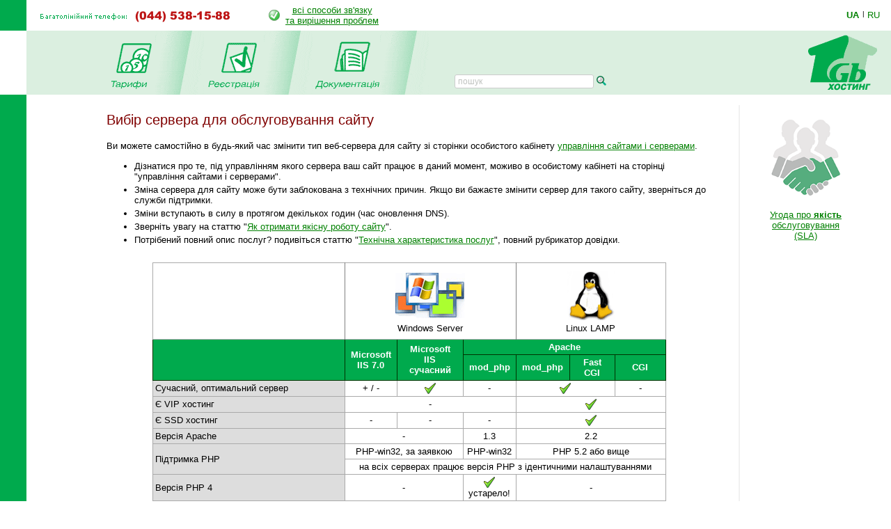

--- FILE ---
content_type: text/html; charset=windows-1251
request_url: https://www.1gb.ua/services_servertype.php?PHPSESSID=1506afb93b7b63e0828930a8c204c3f5
body_size: 24179
content:
<!DOCTYPE HTML PUBLIC "-//W3C//DTD HTML 4.0 Transitional//EN">
<html><head>

<title>Вибір сервера для обслуговування сайту</title>

	

<script language="JavaScript" type="text/javascript">
<!--
function SwitchImg()
{ //
  var rem, keep=0, store, obj, switcher=new Array, history=document.Data;
    for (rem=0; rem < (SwitchImg.arguments.length-2); rem+=3) {
    	store = SwitchImg.arguments[(navigator.appName == 'Netscape')?rem:rem+1];
    if ((store.indexOf('document.layers[')==0 && document.layers==null) ||
        (store.indexOf('document.all[')==0 && document.all==null))
         store = 'document'+store.substring(store.lastIndexOf('.'),store.length);
         obj = eval(store);
    if (obj != null) {
   	   switcher[keep++] = obj;
      switcher[keep++] = (history==null || history[keep-1]!=obj)?obj.src:history[keep];
      obj.src = SwitchImg.arguments[rem+2];
  } }
  document.Data = switcher;
} //

function RestoreImg()
{ //
  if (document.Data != null)
    for (var rem=0; rem<(document.Data.length-1); rem+=2)
      document.Data[rem].src=document.Data[rem+1];
} //

//  -->
</script>
<script type="text/javascript">
	function collapsElement(id) {
		if ( document.getElementById(id).style.display != "none" ) {
			document.getElementById(id).style.display = 'none';
		}
		else {
			document.getElementById(id).style.display = '';
		}
	}
</script>
<link rel="STYLESHEET" type="text/css" href="/styles.css">
<link href="/j/jquery-ui-1.10.1.custom.css" rel="stylesheet">
<link rel="search" type="application/opensearchdescription+xml" title="1gb.ua" href="/1gbua.search.xml">
<meta name="description" content="Найкращий Windows .NET та Linux хостинг сайтів за чесною ціною. Недорогі та швидкі VPS/VDS сервери на SSD. Швидка підтримка 24/7. Тестовий період 10 днів без оплати">
<meta name="keywords" content="хостинг, віртуальний хостинг, недорогий хостинг, shared, якісний хостинг в Україні, недорогий і швидкий Windows .NET хостинг, надійний linux хостинг, домен в подарунок з хостингом, безкоштовний домен, найдешевші домени 2022, український хостинг, швидкий ssd хостінг, тестовий період, дешевий, SSD, гарна техпідтримка, VPS, VDS, стабільний VPS, дешевий VPS, пошта, SVN, Ruby, Python, SSH, PERL, PHP, mysql, ASP.NET, WebDAV , Jabber, DNS сервер, PostgreSQL, Microsoft SQL Server, MSSQL, MS Access, SSL, HTTPS, Plone, Django, Pylons, Trac, SLA, сервер M.E.Doc, Medoc, Медок, сервер бухгалтерія, сервер для 1с"></head>

<BODY bottomMargin=0 bgColor="#ffffff" leftMargin=0 topMargin=0 rightMargin=0>
<TABLE height="100%" cellSpacing=0 cellPadding=0 width="100%" border=0>
  <TBODY>
  <TR>
    <TD width=38><IMG height=44 alt="" src="/images/green.gif" width=38 border=0></TD>
    <TD align=left>
		<table border=0 cellspacing=0 cellpadding=0>
		<tr><td><img border=0 alt='(044) 538-1588' src='/img/tel_ua.gif'>
			<td style='padding-left:40px;'><table border=0 cellpadding=0 cellspacing=0><tr><td style='padding-right: 8px;'><img src='/img/status-ok.gif'><td align=center nowrap>
				<a href='about_support.php'>всі способи зв'язку<br>та вирішення проблем </a></table>
		</table></TD>
    <TD width='87px' valign='center' nowrap>
    

	<div class='langwrap'>
		<a  class='active' href='https://www.1gb.ua/services_servertype.php?PHPSESSID=1506afb93b7b63e0828930a8c204c3f5&to_lang=ua'>UA</a><span class='lngdelim'>|</span>
		<a  class='' href='https://www.1gb.ua/services_servertype.php?PHPSESSID=1506afb93b7b63e0828930a8c204c3f5&to_lang=ru'>RU</a>
	</div>


    </TD></TR>

  <TR>
    <TD>&nbsp;<img src="/scripts/UserStatistic.asp?UID=13&amp;SID=51725964&amp;IPAddr=3.133.138.97&amp;Referer=&amp;UserAgent=Mozilla%2F5.0+%28Macintosh%3B+Intel+Mac+OS+X+10_15_7%29+AppleWebKit%2F537.36+%28KHTML%2C+like+Gecko%29+Chrome%2F131.0.0.0+Safari%2F537.36%3B+ClaudeBot%2F1.0%3B+%2Bclaudebot%40anthropic.com%29" width=1 height=1 alt=""></TD>
    <TD bgColor="#DBEFE0" colSpan=2>
      <TABLE cellSpacing=0 cellPadding=0 width="100%" border=0>
        <TBODY>
        <TR>
          <TD style="padding-left: 50px;" id='page_pad1'>
				<A 
            onmouseover="SwitchImg('document.about','document.about','/1gbrudesign_images/b-about_.gif')" 
            onmouseout="RestoreImg()" href="/price.php"><img src="/images/b-tarr_ua.gif" width="67" height="77" alt="" border="0"></A><TD><img src="/images/menu-div.gif" 
			width="70" height="92" alt="" border="0"><TD><A 
            onmouseover="SwitchImg('document.price','document.price', '/1gbrudesign_images/b-price_.gif')" 
            onmouseout="RestoreImg()" href="/registered_ajax_register.php?bmode=dyn1"><img src="/images/b-registration_ua.gif" width="86" height="77" alt="" border="0"></A><TD><img src="/images/menu-div.gif" 
			width="70" height="92" alt="" border="0"><TD><A 
            onmouseover="SwitchImg('document.reg','document.reg','/1gbrudesign_images/b-registration_.gif')" 
            onmouseout="RestoreImg()" href="/services.php"><img src="/images/b-docs_ua.gif" width="97" height="77" 
			alt="" border="0"></A><TD><img src="/images/menu-div.gif" 
			width="70" height="92" alt="" border="0"><TD valign=bottom>&nbsp;
			</TD>
						<td valign=bottom style='padding-left:2.5em; padding-bottom: 3px;'><form name=s_form method=get action='search.php' style='margin:0px;'><table cellpadding=0 cellspacing=0 border=0>
			<tr>
			<td nowrap class='search_top'>
			<input type=text size=16 name=q value='' placeholder='пошук' class='search_top_input' style='font-size:9pt;'>
			<input type=submit value='' class='search_top_but' style='font-size:9pt;'></td>
			</table></form>
		</td>
		
	<td width="100%">&nbsp;</td>
	<TD><A href="/index.php"><img src="/images/1gb-logo.gif" width="140" height="92" alt="1gb - .net, ASP, Windows, Apache, PHP хостинг" border="0"></A></TD></TR></TBODY></TABLE></TD></TR>    
    <TD vAlign=bottom bgcolor="#00AA4D"><img src="/images/1gb-greenside.gif" width="38" height="54" alt="" border="0"></TD>
    <TD vAlign=top colSpan=2 height="100%">

<div style='width: 770px;' id='main_area_block'><table cellpadding="0" cellspacing="15" width="100%" border="0">
<tr>
<td valign="top" style="padding-top:10px;">

<h1>Вибір сервера для обслуговування сайту</h1>
	Ви можете самостійно в будь-який час змінити тип
веб-сервера для сайту зі сторінки особистого кабінету <a target='_blank'href='https://www.1gb.ua/c/s'>управління сайтами і серверами</a>.

	<ul>
		<li style='padding-bottom: 4px;'>Дізнатися про те, під управлінням якого сервера ваш сайт працює в даний
момент, моживо в особистому кабінеті на сторінці "управління сайтами і серверами".
		<li style='padding-bottom: 4px;'>Зміна сервера для сайту може бути заблокована з технічних причин. Якщо ви бажаєте змінити сервер для такого сайту, зверніться до служби підтримки.
		<li style='padding-bottom: 4px;'>Зміни вступають в силу в протягом декількох годин (час оновлення
DNS).
		<li style='padding-bottom: 4px;'>Зверніть увагу на статтю "<a href='services_servertype_faq.php'>Як отримати якісну роботу сайту</a>".
		<li style='padding-bottom: 4px;'>Потрібений повний опис послуг? подивіться статтю "<a href='/services.php'>Технічна характеристика послуг</a>", повний рубрикатор довідки.
	</ul>

	<style>
	
	.sdiffth { background:#dddddd; }
	
	</style>
	
	<div style='padding-top:8px; padding-bottom: 8px;'>	
	<table border=0 class=table_b1 cellpadding=3 cellspacing=0 width='85%' align=center>
		<tr>
			<td width='40%' style='border-top: 0px solid white; border-left: 0px solid white; border-right: 0px solid white;'>
			<td width='30%' style='border-top: 0px solid white; border-left: 1px solid gray; border-right: 1px solid gray; padding-bottom: 8px; padding-top: 8px;' colspan=3 align=center nowrap>
									<img width=100 height=70 src='/img/logo_windows_small.png' border=0 alt="" hspace=4 vspace=4>
									<br>Windows Server
			<td width='30%' style='border-top: 0px solid white; border-left: 0px solid white; border-right: 0px solid white; padding-bottom: 8px; padding-top: 8px;' colspan=3 align=center nowrap>
									<img width=69 height=70 src='/img/logo_linux_small.gif' border=0 alt="" hspace=4 vspace=4>
									<br>Linux LAMP
									<!--
									<img width=72 height=85 src='/img/logo_gentoo.gif' border=0 alt="" hspace=4 vspace=8>
									-->
		<tr>
			<th width='40%' rowspan=2>&nbsp;
			<th rowspan=2 style='padding-left:8px;padding-right:8px;'>Microsoft IIS 7.0
			<th rowspan=2 style='padding-left:8px;padding-right:8px;'>Microsoft IIS сучасний
			<th colspan=4 style='padding-left:8px;padding-right:8px;'>Apache
		<tr>
			<th style='padding-left:8px;padding-right:8px;'>mod_php
			<th style='padding-left:8px;padding-right:8px;'>mod_php
			<th style='padding-left:8px;padding-right:8px;'>Fast CGI
			<th style='padding-left:8px;padding-right:8px;'>&nbsp;&nbsp;&nbsp;&nbsp;CGI&nbsp;&nbsp;&nbsp;&nbsp;

	
		<tr>
		<td class=sdiffth>Сучасний, оптимальний сервер
		<td colspan=1 align=center>+ / -
		<td colspan=1 align=center><img src='/img/icon-1616-ok.png' alt='+' width=16 height=16 hspace=6>
		<td colspan=1 align=center>-
		<td colspan=2 align=center><img src='/img/icon-1616-ok.png' alt='+' width=16 height=16 hspace=6>
		<td colspan=1 align=center>-
	
		<tr>
		<td class=sdiffth>Є VIP хостинг
		<td colspan=3 align=center>-
		<td align=center colspan=3><img src='/img/icon-1616-ok.png' alt='+' width=16 height=16 hspace=6>
	
		<tr>
		<td class=sdiffth>Є SSD хостинг
		<td colspan=1 align=center>-
		<td align=center colspan=1>-
		<td colspan=1 align=center>-
		<td align=center colspan=3><img src='/img/icon-1616-ok.png' alt='+' width=16 height=16 hspace=6>
	
		<tr>
		<td class=sdiffth>Версія Apache
		<td colspan=2 align=center>-
		<td align=center>1.3
		<td align=center colspan=3>2.2

		<tr>
		<td class=sdiffth rowspan=2>Підтримка PHP
		<td colspan=2 align=center>PHP-win32, за заявкою
		<td colspan=1 align=center>PHP-win32
		<td colspan=3 align=center>PHP 5.2 або вище

		<tr>
		<td colspan=6 align=center>на всіх серверах працює версія PHP з ідентичними налаштуваннями
	
		<tr>
		<td class=sdiffth>Версія PHP 4
		<td colspan=2 align=center>-
		<td align=center><img src='/img/icon-1616-ok.png' alt='+' width=16 height=16 hspace=6><br>устарело!
		<td align=center colspan=3>-
	
		<tr>
		<td class=sdiffth>Версія <a target=_blank href='/default.aspx?ti=6&amp;hti=56'>PHP 5</a> на вибір
		<td  align=center><img src='/img/icon-1616-ok.png' alt='+' width=16 height=16 hspace=6><br> CGI 5.2
		<td align=center> - 
		<td align=center><img src='/img/icon-1616-ok.png' alt='+' width=16 height=16 hspace=6><br>старі
		<td align=center colspan=3><img src='/img/icon-1616-ok.png' alt='+' width=16 height=16 hspace=6><br>актуальні версії
	
		<tr>
		<td class=sdiffth>PHP 5.2
		<td align=center><img src='/img/icon-1616-ok.png' alt='+' width=16 height=16 hspace=6>
		<td colspan=2 align=center>-
		<td align=center colspan=1><img src='/img/icon-1616-ok.png' alt='+' width=16 height=16 hspace=6>
		<td align=center colspan=2 rowspan=6><img src='/img/icon-1616-ok.png' alt='+' width=16 height=16 hspace=6><br>на вибір<br>через зміну<br>обробника<br>CGI / fastCGI
	
		<tr>
		<td class=sdiffth>PHP 5.3 (без Zend Optimizer)
		<td colspan=3 align=center>-
		<td align=center colspan=1><img src='/img/icon-1616-ok.png' alt='+' width=16 height=16 hspace=6>
	
		<tr>
		<td class=sdiffth>PHP 5.4 (без Zend Optimizer)
		<td colspan=3 align=center>-
		<td align=center colspan=1><img src='/img/icon-1616-ok.png' alt='+' width=16 height=16 hspace=6>

		<tr>
		<td class=sdiffth>PHP 5.5 (без Zend Optimizer)
		<td colspan=3 align=center>-
		<td align=center colspan=1><img src='/img/icon-1616-ok.png' alt='+' width=16 height=16 hspace=6>

		<tr>
		<td class=sdiffth>PHP 5.6 (без Zend Optimizer)
		<td colspan=3 align=center>-
		<td align=center colspan=1><img src='/img/icon-1616-ok.png' alt='+' width=16 height=16 hspace=6>

		<tr>
		<td class=sdiffth>Версія <a href='/default.aspx?ti=6&hti=56'>PHP 7</a> на вибір
		<td colspan=3 align=center>-
		<td align=center colspan=1><img src='/img/icon-1616-ok.png' alt='+' width=16 height=16 hspace=6>

		<tr>
		<td class=sdiffth>HTTP авторизація з PHP
		<td colspan=2 align=center>-
		<td align=center colspan=2><img src='/img/icon-1616-ok.png' alt='+' width=16 height=16 hspace=6>
		<td align=center colspan=2><img src='/img/icon-1616-ok.png' alt='+' width=16 height=16 hspace=6> <a target=_blank href='/1515'>(*)</a>
	
		<tr>
		<td class=sdiffth>chmod
		<td align=center colspan=3><a target=_blank href='https://www.1gb.ua/chmod'>не потрібний</a>
		<td align=center colspan=3><img src='/img/icon-1616-ok.png' alt='+' width=16 height=16 hspace=6>
	
		<tr>
		<td class=sdiffth>SSH, SCP, SFTP
		<td align=center colspan=3>-
		<td align=center colspan=3><img src='/img/icon-1616-ok.png' alt='+' width=16 height=16 hspace=6>
	
		<tr>
		<td class=sdiffth>Доступ до mySQL
		<td align=center colspan=6 rowspan=3>робота здійснюється із загальною базою<br>однаковим чином
	
		<tr>
		<td class=sdiffth>Доступ до MS-SQL
	
		<tr>
		<td class=sdiffth>Доступ до Postgres
	
		<tr>
		<td class=sdiffth>SSI
		<td colspan=2 align=center>тільки в ASP/SHTML<td align=center colspan=4><img src='/img/icon-1616-ok.png' alt='+' width=16 height=16 hspace=6>
	
		<tr>
		<td class=sdiffth>Файли .htaccess
		<td colspan=2 align=center>-<td align=center colspan=4><img src='/img/icon-1616-ok.png' alt='+' width=16 height=16 hspace=6>
	
		<tr>
		<td class=sdiffth>mod_rewrite
		<td colspan=2 align=center>-<td align=center colspan=4><img src='/img/icon-1616-ok.png' alt='+' width=16 height=16 hspace=6>
	
		<tr>
		<td class=sdiffth>Свій php.ini
		<td align=center colspan=4>-<td align=center colspan=2><img src='/img/icon-1616-ok.png' alt='+' width=16 height=16 hspace=6>
	
		<tr>
		<td class=sdiffth>PERL
		<td align=center colspan=3>ActivePerl 5.8
		<td align=center colspan=3>UNIX Perl 5.8.8
	
		<tr>
		<td class=sdiffth>CGI скрипти (Ruby/Python/...)
		<td align=center colspan=3>- / +
		<td align=center colspan=3><img src='/img/icon-1616-ok.png' alt='+' width=16 height=16 hspace=6>
	
		<tr>
		<td class=sdiffth>Логи помилок PERL / CGI
		<td align=center colspan=3>-
		<td align=center colspan=3>у реальному часі
	
		<tr>
		<td class=sdiffth>ASP
		<td colspan=2 align=center><img src='/img/icon-1616-ok.png' alt='+' width=16 height=16 hspace=6><td align=center colspan=4>-
	
		<tr>
		<td class=sdiffth>ASP .NET
		<td colspan=2 align=center><img src='/img/icon-1616-ok.png' alt='+' width=16 height=16 hspace=6><td align=center colspan=4>-
		
		<tr>
		<td class=sdiffth>.NET Core
		<td  align=center>-
		<td  align=center><img src='/img/icon-1616-ok.png' alt='+' width=16 height=16 hspace=6><td align=center colspan=4>-
	
		<tr>
		<td class=sdiffth>web.config для ASP.NET
		<td colspan=2 align=center><img src='/img/icon-1616-ok.png' alt='+' width=16 height=16 hspace=6><td align=center colspan=4>-

		<tr>
		<td class=sdiffth nowrap>web.config для управління IIS
		<td colspan=2 align=center><img src='/img/icon-1616-ok.png' alt='+' width=16 height=16 hspace=6>
		<td align=center colspan=4>-

		<tr>
		<td class=sdiffth nowrap>Одночасно потоків завантаження
		<td colspan=2 align=center>немає обмеження<td align=center colspan=4>до 30 - 90 на сайт (див. нижче)
	
		<tr>
		<td class=sdiffth>Оптимальна обробка статики
		<td colspan=2 align=center><img src='/img/icon-1616-ok.png' alt='+' width=16 height=16 hspace=6><img src='/img/icon-1616-ok.png' alt='+' width=16 height=16 hspace=6>
		<td align=center>-
		<td align=center><img src='/img/icon-1616-ok.png' alt='+' width=16 height=16 hspace=6>
		<td align=center colspan=2><img src='/img/icon-1616-ok.png' alt='+' width=16 height=16 hspace=6> / -
	
		<tr>
		<td class=sdiffth>Оптимальна обробка PHP
		<td colspan=2 align=center>-<td align=center colspan=3><img src='/img/icon-1616-ok.png' alt='+' width=16 height=16 hspace=6><td align=center>-
	
		<tr>
		<td class=sdiffth>Логи HTTP доступу
		<td colspan=3 align=center>раз на день
		<td align=center colspan=3>в реальному часі
	
	</table>
	</div>

	<p>Просимо вас відповідально поставитися до питання вибору сервера. Невиправдана
робота вашого сайту, створеного з використанням PHP, під управлінням IIS
призводить до зниженої ефективності обслуговування запитів і створює
додаткове навантаження на сервер.
	
	<ul>
		<li><a href='/services_servertype_faq.php'>Як отримати якісну роботу сайту</a>
	</ul>

	

	<h2 style='padding-top:1em;'>Windows або UNIX?</h2>
	<p>Крім особливостей, наведених у таблиці, існують такі міркування:
	
	<p><b><u>Windows, IIS</u></b>
	<ul>
		<li>Підтримка ASP, ASP.NET, бази Access
		<li>IIS дуже швидко і ефективно обробляє запити до статичних файлів
	</ul>
	
	<p><b><u>Linux, Apache</u></b>
	<ul>
		<li>SSH доступ, можливість запуску демонів (крім мережевих), crontab
		<li>Більш повна сумісність зі стандартним PERL
		<li>Ефективніше і простіше використовувати власні CGI / FastCGI обробники (Ruby і т.д.)
	</ul>
	
	<p>Обидві системи пропонують повноцінну підтримку PHP. Однак, останнім часом великі
портали на PHP, такі як Joomla, Wordpress і так далі, показують помітно кращу
продуктивність на UNIX системах.
		
		
	<h2>У якому випадку слід обирати IIS?</h2>
	<ul>
		<li>Якщо ваш сайт працює на ASP або ASP .NET (asp / aspx).
		<li>Якщо ваш сайт не використовує скриптові технології.
		<li>Якщо ви надаєте великі файли для масового завантаження (файл-сервер).
Розгляньте варіант окремого сайту (домена 3-го рівня) на IIS
для файлів, якщо ваш основний сайт на PHP і потребує Apache.
	</ul>

	
	
	<h2>У якому випадку слід обирати Apache?</h2>
	<ul>
		<li>Якщо ваш сайт працює на технології PHP, особливо якщо ваш
сайт має велику відвідуваність (більше 1000 - 3000 запитів в день).
Не бійтеся обмеження сесій, навіть 30 одночасних сесій - це дуже багато.
Це не пов'язано з кількістю одночасних відвідувачів - їх може бути
скільки завгодно.
		<li>Якщо ви не використовуєте ASP і ASP .NET (asp / aspx).
		<li>Якщо ви бажаєте конфігурувати свій сайт з використанням файлів
.htaccess.
		<li>Якщо вам потрібна якась функціональність Apache або власний php.ini (UNIX).
		<li>Якщо ви використовуєте http авторизацію в PHP.
		<li>Якщо вам необхідний PHP 4 (для Windows машин).
	</ul>
<div class='service_reginfo'>Бажаєте стати клієнтом нашого хостингу?
Спробуйте наші послуги та сервіс.
<br>Тестовий період до 10 днів, <img src='/img/status-ok.gif' alt='OK' border=0> <a href='/reg'>реєстрація</a> 
займає всього одну хвилину.
<br><span>Будемо раді бачити вас нашим клієнтом!</span>
</div><div class='line'></div>
<h2>Зміст технічної документації</h2>
<ul>
<li><a href='/services_faq.php'><b>FAQ</b> (поширені питання)</a>
<li><a target='_blank' href='/wiki'>1GbWiki - керівництва, інструкції та статті від співробітників 1gb.ua</a>
<li><a href='/services.php'>Технічний опис послуг</a>
<li><a href='/default.aspx'>База знань хостинга</a>
<li><a href='/hosting_reference.php'>Рекомендації з програмування</a>
</ul>

<p>&nbsp;
<p>
<table cellspacing="0" cellpadding="0" border="0" align="center" bgcolor="#DBEFE0" width='95%'>
<tr>
	<td align='left'><img src="images/corn-tl.gif" width="4" height="4" alt="" border="0"></td>
	<td></td>
	<td align='right'><img src="images/corn-tr.gif" width="4" height="4" alt="" border="0"></td>
	</tr>
<tr>
<td>
<td align="center">


<table cellpadding="5" cellspacing="10" border="0">
<tr>
	<td><img src="/images/1gb-sm.gif" width="39" height="39" alt="" border="0"></td>
	<td nowrap><STRONG>Ми завжди готові відповісти на Ваші запитання!</STRONG> <BR>&nbsp; 
	<DIV class='compact_li'>Будь-які питання та підтримка - <A href="mailto:support@1gb.ua">support@1gb.ua</A>
		<br><a href='about_support.php'>інші способи зв'язку</a></div>
</table>				

<td>
</tr>
<tr>
	<td align='left' height="4"><img src="images/corn-bl.gif" width="4" height="4" alt="" border="0"><td><td align='right'><img src="images/corn-br.gif" width="4" height="4" alt="" border="0"></tr>
</table><p>

<td background="1gbrudesign_images/gray.gif" width="2" id=grayspacer style="background-position:right; background-repeat:repeat-y;"><img src="1gbrudesign_images/gray.gif" width="2" height="2" alt="" border="0">
<td width=135 valign="top">


<center id=rb100100>


<p><a target=_blank href='/sla' target=_blank><img 
							src='https://www.1gb.ua/img/sla_icn.png' width='110px' height='110px' vspace=20 border=1 
							alt='sla' style='border:0px solid white;'></a>
							<br><a target='_blank' href='/sla'>Угода про <b>якість</b> обслуговування (SLA)</a><br>
</center>
<p>&nbsp;<p>
&nbsp;

</table>

</div>

<table width="100%" cellpadding="0" cellspacing="0" border="0">
<tr>
	<td width="15">&nbsp;&nbsp;&nbsp;<br>&nbsp;
		<td colspan=2 width="97%" style="padding: 1px;" bgcolor="#00AA4D" align="right">


<a href="#top" style="color: white">Вгору</a>&nbsp;

	<td width="15">&nbsp;&nbsp;&nbsp;
<tr>
	<td><td align=center>
	<td align=right valign=top>
	
	<table cellpadding="0" cellspacing="10" border="0">
		<tr><td>
				<td>
Підтримка: <a href="mailto:support@1gb.ua">support@1gb.ua</a>

	<br><a href='about_support.php'>інші способи зв'язку</a>
	<br><strong>&copy; 2005-2026 <a href="/about.php">1GB Хостинг</a></strong>
    </table>
</table>


<!-- Google Analytics -->
<script type="text/javascript">

  var _gaq = _gaq || [];
  _gaq.push(['_setAccount', 'UA-25966792-1']);
  _gaq.push(['_setDomainName', '1gb.ua']);
  _gaq.push(['_trackPageview']);

  (function() {
    var ga = document.createElement('script'); ga.type = 'text/javascript'; ga.async = true;
    ga.src = ('https:' == document.location.protocol ? 'https://ssl' : 'http://www') + '.google-analytics.com/ga.js';
    var s = document.getElementsByTagName('script')[0]; s.parentNode.insertBefore(ga, s);
  })();

</script>
<!-- /Google Analytics -->

<script language="JavaScript" type="text/javascript">

var minWidth = 830;
var maxWidth = 1160;
var maxPad = 100;
var somePadMargin = 950;
var somePad = 24;

function adjust_page_width()
{
	if (document && document.body && document.body.offsetWidth)
	{
		if (document.body.offsetWidth > minWidth)
		{
			if (document.getElementById ('main_area_block'))
			{
				// adjust main area width
				var newWidth = maxWidth;
				if (document.body.offsetWidth < maxWidth)
					newWidth = document.body.offsetWidth;
				
				// adjust main area placement
				var newPad = document.body.offsetWidth - maxWidth;
				if (newPad < 0 && newWidth > somePadMargin)
				{
					newWidth = newWidth - 16;
					newPad = 28;
				}
				
				// configure page dimensions
				document.getElementById ('main_area_block').style.width = (newWidth - 70) + 'px';
				
				if (newPad > 0)
				{
					if (newPad > maxPad)
						newPad = maxPad;
					newPad2 = newPad + 18;
					if (document.getElementById ('main_area_block')) document.getElementById ('main_area_block').style.paddingLeft = newPad + 'px';
					if (document.getElementById ('page_pad1')) document.getElementById ('page_pad1').style.paddingLeft = newPad2 + 'px';
					if (document.getElementById ('left_block_td'))
					{
						// cabinet
						document.getElementById ('left_block_td').style.paddingRight = '24px';
						if (document.getElementById ('rb100100')) document.getElementById ('rb100100').style.paddingLeft = '24px';
					}
					else 
					{
						// public page
						if (document.getElementById ('grayspacer')) document.getElementById ('grayspacer').style.paddingLeft = '24px';
						if (document.getElementById ('rb100100')) document.getElementById ('rb100100').style.paddingLeft = '24px';
					}
				}
			}
		}
	
		if (document.getElementById ('rle468block'))
		{
			//document.getElementById ('rle468block').innerHTML = '_р р-я ­т я-я: ' + document.body.offsetWidth;
			//document.getElementById ('rle468block').innerHTML = '<iframe border=1 frameborder=0 src=\'serv_aux.php?q=width&p='+document.body.offsetWidth+'\' width=0 height=0></iframe>';
		}
	}
}

adjust_page_width();
setTimeout ('adjust_page_width();', 100);
setTimeout ('adjust_page_width();', 1000);

</script>

</table>

</body></html>